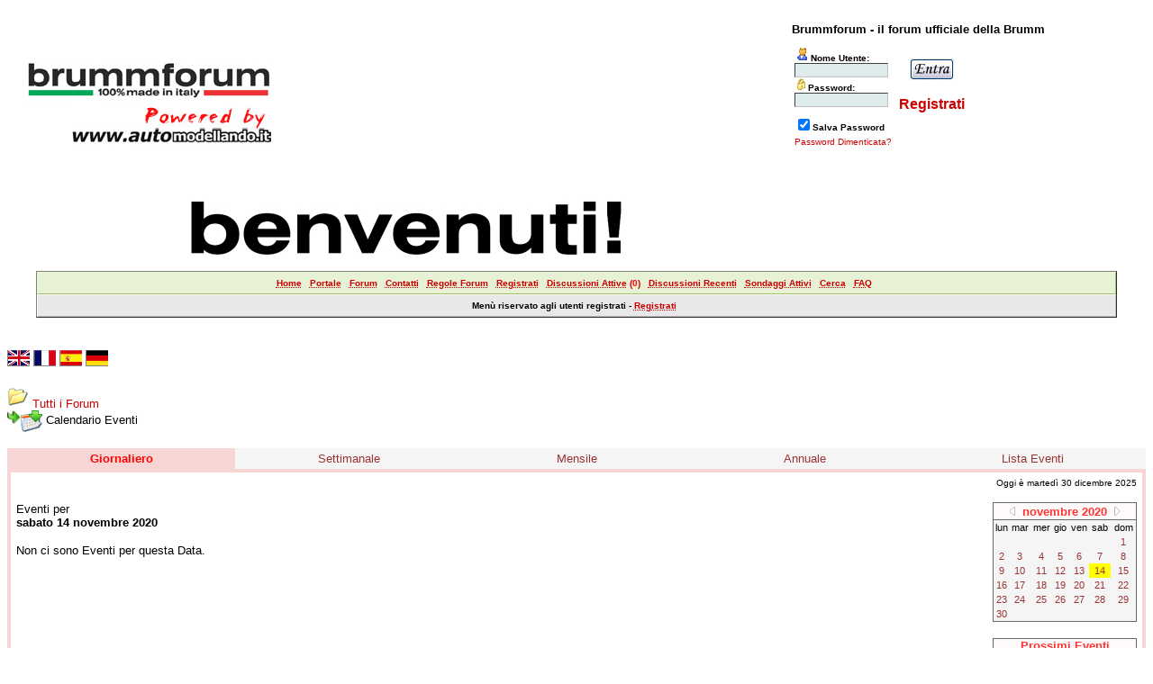

--- FILE ---
content_type: text/html
request_url: http://www.brumm.it/forum/cal.asp?date=14/11/2020
body_size: 29892
content:
<div id="showimage" style="position:absolute;visibility:hidden;border:1px solid black"></div><link rel="stylesheet" type="text/css" href="css/default.css" id="stile" />
<html>

<head>
<title>Brummforum - il forum ufficiale della Brumm</title>
<meta http-equiv="Content-Type" content="text/html; charset=iso-8859-1">
<LINK REL="SHORTCUT ICON" HREF="http://www.brumm.it/forum/immagini/favicon.ico">
<meta name="copyright" content="This Forum code is Copyright (C) 2000-09 Michael Anderson, Pierre Gorissen, Huw Reddick and Richard Kinser, Non-Forum Related code is Copyright (C) 2000-06 Snitz Communications/brumm.it Agg.07/6">
<script type="text/javascript" src="video.js"></script>
<SCRIPT language=JavaScript>
function NoError()
  {
  return true;
 }
window.onerror=NoError;

function lib_bwcheck(){ //Browsercheck (needed)
	this.ver=navigator.appVersion
	this.agent=navigator.userAgent
	this.dom=document.getElementById?1:0
	this.opera5=this.agent.indexOf("Opera 5")>-1
	this.opera6=this.agent.indexOf("Opera 6")>-1
	this.opera7=this.agent.indexOf("Opera 7")>-1
	this.opera = (this.opera5 || this.opera6 || this.opera7)
	this.ie5=(this.ver.indexOf("MSIE 5")>-1 && this.dom && !this.opera5)?1:0; 
	this.ie6=(this.ver.indexOf("MSIE 6")>-1 && this.dom && !this.opera5)?1:0;
	this.ie4=(document.all && !this.dom && !this.opera5)?1:0;
	this.ie=this.ie4||this.ie5||this.ie6
	this.mac=this.agent.indexOf("Mac")>-1
	this.ns6=(this.dom && parseInt(this.ver) >= 5) ?1:0; 
	this.ns4=(document.layers && !this.dom)?1:0;
	this.bw=(this.ie6 || this.ie5 || this.ie4 || this.ns4 || this.ns6 || this.opera5 || this.opera6 || this.opera7)
	return this
	
	}
var bw=new lib_bwcheck()
//window.status = bw.opera7
</SCRIPT>
<script language="JavaScript" type="text/javascript">
<!-- hide from JavaScript-challenged browsers
function openWindow(url) {
	popupWin = window.open(url,'new_page','width=400,height=400')
}
function openWindow2(url) {
	popupWin = window.open(url,'new_page','width=400,height=450')
}
function openWindow3(url) {
	popupWin = window.open(url,'new_page','width=400,height=450,scrollbars=yes')
}
function openWindow4(url) {
	popupWin = window.open(url,'new_page','width=400,height=525')
}
function openWindow5(url) {
	popupWin = window.open(url,'new_page','width=450,height=525,scrollbars=yes,toolbars=yes,menubar=yes,resizable=yes')
}
function openWindow6(url) {
	popupWin = window.open(url,'new_page','width=500,height=450,scrollbars=yes')
}
function openWindow7(url) {
	popupWin = window.open(url,'new_page','width=600,height=510,scrollbars=no')
}
function openWindow8(url) {
	popupWin = window.open(url,'new_page','width=750,height=510,scrollbars=yes,resizable=yes')
}
function openWindow9(url) {
	popupWin = window.open(url,'pager','width=750,height=510,scrollbars=yes,resizable=yes')
}
function openWindowHelp(url) {
	popupWin = window.open(url,'new_page','width=470,height=200,scrollbars=yes')
}
function openWindowLink(url) {
  	popupWin = window.open(url,'new_page','width=700,height=275,')
}
function openWindowPager(url) {
  popupWin = window.open(url,'pager','resizable,width=370,height=300,left=5,top=75,scrollbars=auto')
}
function openWindowOnlineScan(url) {
	popupWin = window.open(url,'new_page','width=750,height=530,scrollbars=no,menubar=no,resizable=no')
}
function openWindowvirustracker(url) {
	popupWin = window.open(url,'new_page','width=620,height=355,scrollbars=no,menubar=no')
}
function OpenValidate(url) {
  popupWin = window.open(url, 'preview_page', 'scrollbars=yes,width=600,height=400,resizable=yes')
}
function OpenPreview(){
var curCookie = "strMessagePreview=" + escape(document.PostTopic.Message.value);
document.cookie = curCookie;
popupWin = window.open('pop_preview.asp', 'preview_page', 'scrollbars=yes,width=750,height=450')
}
function openWindowPM(url) {
popupWin = window.open(url,'pm_pop_send','resizable,width=600,height=450,top=60,left=150,scrollbars=yes')
}
function openGameWindow(url) {
	popupWin = window.open(url,'new_page','width=full,height=full,scrollbars=no,menubar=no,resizable=yes')
}
function autoReload() {
document.ReloadFrm.submit()
}
// ################## Poll Mod ##################
function openPollWindow(url,w,h) {
	popupWin = window.open(url,'new_page','width='+w+',height='+h+',scrollbars=yes')
}
function submitPoll(btnPressed) {
	btnPressed.disabled=true;
	if (btnPressed.name == "results") {
		document.Poll.Method_Type.value = "guest_vote";
	} else {
		document.Poll.Method_Type.value = "member_vote";
	}
	document.Poll.submit();
}
// #############################################
function jumpto2(url){
   window.location=url
}
// done hiding -->
</script>

<script language="JavaScript" type="text/javascript">

// =============================================================================
// Begin user defined variables - Variabili definite dall'utente
// =============================================================================
var resizeType = 1; // 0 = Ridimensiona variabilmente dividendo la risoluzione dello schermo
                    //     per la variabile dynamicDivisor definita sotto. 
                    //     (i.e. 1024/4 = 256 or 1280/4 = 320)
                    // 1 = ridimensiona l'immagine se è più larga del fixedWidth
                    //     impostato sotto
var enlargeType    = 0     // 0 = Apre nella stessa finestrta
			               // 1 = Apre in una nuova finestra
var fixedWidth     = 350;  // Ridimensiona l'immagine se è più larga di tot
                           // pixels. Funziona solo con resizeType = 1.
var dynamicDivisor = 4;    // Ridimensiona l'immagine alla risoluzione dello schermo divisa per
			   //questo valore. Viene usato solo con resizeType = 0.
var alignClose   = "left"; // I valori sono 'left' or 'right'. Default è right.
var topSpacing   = 50;      // Allontana la finestra pop-up Di questo numero di pixel
                           // dalla cima della finestra
var leftSpacing  = 50;      // Allontana la finestra pop-up Di questo numero di pixel
                           // dalla sinistra della finestra
// =============================================================================
// End of user defined variables
// =============================================================================



function resizeImage(thisimage) {
    if (resizeType == 0) fixedWidth = parseInt(screen.width/dynamicDivisor);
    if (thisimage.width > fixedWidth) {
		thisimage.width = fixedWidth;
		thisimage.style.cursor='pointer';
	}
}
function doimage(imgObj,event){
    if (document.images) enlargeimg(imgObj,event);
}

//Thumbnail image viewer-
//© Dynamic Drive (www.dynamicdrive.com)
//For full source code, usage terms, and 100's more DHTML scripts, visit http://www.dynamicdrive.com

var ie=document.all
var ns=document.layers
var ns6=document.getElementById&&!document.all

function enlargeuserimage(which,e){
	
    if (resizeType == 0) fixedWidth = parseInt(screen.width/dynamicDivisor);
	if (which.width < fixedWidth) {return false;}
	if (enlargeType == 0) {
		if (ie||ns6){
			crossobj=document.getElementById? document.getElementById("showimage") : document.all.showimage
			if (crossobj.style.visibility=="hidden"){
				crossobj.style.left = (ns6? pageXOffset : document.body.scrollLeft) + leftSpacing
				crossobj.style.top  = (ns6? pageYOffset : document.body.scrollTop) + topSpacing
			    alignRE = /^left$/i
				crossobj.innerHTML= (alignRE.test(alignClose))? '<div class=tvhead align=left id=drag>&nbsp;<span class=tvclosex onClick=closepreview() style=cursor:pointer> X </span>&nbsp;<span class=tvclose onClick=closepreview()>Chiudi Immagine</span> </div><img src="'+which.src+'">' : '<div class=tvhead align=right id=drag> <span class=tvclose onClick=closepreview()>Chiudi Immagine</span>&nbsp;<span class=tvclosex onClick=closepreview() style=cursor:pointer> X </span>&nbsp;</div><img src="'+which.src+'">';
				crossobj.style.visibility="visible"
			}
			else
				crossobj.style.visibility="hidden"
				return false
		}
		else if (document.layers){
			if (document.showimage.visibility=="hide"){
				document.showimage.document.write('<a href="#" onMouseover="drag_dropns(showimage)"><img src="'+which.src+'" border=0></a>')
				document.showimage.document.close()
				document.showimage.left=e.x
				document.showimage.top=e.y
				document.showimage.visibility="show"
			}
			else
				document.showimage.visibility="hide"
				return false
		}
		else
		return true
	}
	else if (enlargeType == 1) {
			eval('window.open("showpic.asp?pic=' + which.src + '","","width='+which.width+'px,height='+which.height+'px,resizable=1,scrollbars=0")')
	}
}

function closepreview(){
	crossobj.style.visibility="hidden"
}


//By Dynamicdrive.com

//drag drop function for NS 4////
/////////////////////////////////

var nsx,nsy,nstemp

function drag_dropns(name){
	temp=eval(name)
	temp.captureEvents(Event.MOUSEDOWN | Event.MOUSEUP)
	temp.onmousedown=gons
	temp.onmousemove=dragns
	temp.onmouseup=stopns
}

function gons(e){
	temp.captureEvents(Event.MOUSEMOVE)
	nsx=e.x
	nsy=e.y
}
function dragns(e){
	temp.moveBy(e.x-nsx,e.y-nsy)
	return false
}

function stopns(){
	temp.releaseEvents(Event.MOUSEMOVE)
}

//drag drop function for IE 4+ and NS6////
/////////////////////////////////

function drag_drop(e){
	if (ie&&dragapproved){
	crossobj.style.left=tempx+event.clientX-offsetx
	crossobj.style.top=tempy+event.clientY-offsety
	}
	else if (ns6&&dragapproved){
	crossobj.style.left=tempx+e.clientX-offsetx
	crossobj.style.top=tempy+e.clientY-offsety
	}
	return false
}

function initializedrag(e){
	if (ie&&event.srcElement.id=="drag"||ns6&&e.target.id=="drag"){
	offsetx=ie? event.clientX : e.clientX
	offsety=ie? event.clientY : e.clientY

	tempx=parseInt(crossobj.style.left)
	tempy=parseInt(crossobj.style.top)

	dragapproved=true
	document.onmousemove=drag_drop
	}
}

document.onmousedown=initializedrag
document.onmouseup=new Function("dragapproved=false")
</SCRIPT><style type="text/css">
<!--
body {Scrollbar-Face-Color:#DEE3E7;Scrollbar-Arrow-Color:#006699;Scrollbar-Track-Color:#EFEFEF;Scrollbar-Shadow-Color:#98AAB1;Scrollbar-Highlight-Color:#FFFFFF;Scrollbar-3Dlight-Color:#DEE3E7}
a:link    {color:#cc0000;background-color:;text-decoration:none}
a:visited {color:#660000;background-color:;text-decoration:none}
a:hover   {color:red;background-color:;text-decoration:none}
a:active  {color:#cc3333;background-color:;text-decoration:none}
acronym   {border-bottom:0px}
table.quote {width: 90%; border: 0px dimgray solid}
.quotetd {width: 100%; border: 0px #D1D7DC solid}
.quotetd2 {background-color: #FFFFFF ; width: 100%; border: 1px #D1D7DC solid; border-collapse: separate; padding: 0.3em}
.quotetext {font-family: Tahoma, Verdana, Arial; font-size: 8pt; color: #000000}
.spnMessageText a:link    {color:#993333;background-color:;text-decoration:none}
.spnMessageText a:visited {color:#cc0000;background-color:;text-decoration:none}
.spnMessageText a:hover   {color:red;background-color:;text-decoration:none}
.spnMessageText a:active  {color:#993333;background-color:;text-decoration:none}
.spnSearchHighlight {background-color:yellow}
input.radio {background-color:"; color:#000000}
-->
</style>
</head>

<body bgColor="white" text="black" link="#cc0000" aLink="#cc3333" vLink="#660000">
<a name="top"></a><font face="Tahoma, Verdana, Arial">

<table align="center" border="0" cellPadding="0" cellSpacing="0" width="100%"  bgcolor="">
  <tr>
    <td valign="middle" width="40%">&nbsp;&nbsp;&nbsp;&nbsp;<a href="default.asp" tabindex="-1"><img src="immagini/themes/default/logo_forum.jpg" border="0" alt="Brummforum - il forum ufficiale della Brumm" title="Brummforum - il forum ufficiale della Brumm" /></a><br />
 </td>
<td width="20%" height="100" align="center" valign="middle" >
<div align="center">
</div>
    <td align="center" valign="middle" width="40%">
      <table border="0" cellPadding="2" cellSpacing="0">
        <tr>
          <td align="center"><font face="Tahoma, Verdana, Arial" size="2" color="black"><b><br />Brummforum - il forum ufficiale della Brumm</b></font></td>
        </tr>
</font></td>
        </tr>
        <form action="/forum/cal.asp" method="post" id="form1" name="form1">
        <input type="hidden" name="Method_Type" value="login">
        <tr>
          <td align="left">
            <table>
              <tr>
                <td align="left"><font face="Tahoma, Verdana, Arial" size="1"><align="right" width="1"><img SRC="immagini/icon_member.gif"><b>Nome Utente:</b></font><br />
                <input class="text" type="text" name="Name" size="15" maxLength="25" value=""><br />
                <font face="Tahoma, Verdana, Arial" size="1"><align="right" width="1"><img SRC="immagini/icon_lock2.gif"><b>Password:</b></font><br />
                <input class="text" type="password" name="Password" size="15" maxLength="25" value=""></td>
                <td>&nbsp;<td align="center" valign="top"><br />
                <input src="immagini/button_login.gif" type="image" border="0" value="Login" id="submit1" name="Login">
                <br /><br /><font size="3"><a href="register.asp?rand=7055475&sectionid=2" tabindex="-1"><b>Registrati</b></a></font>
</tr></td> 
               <tr><td><font face="Tahoma, Verdana, Arial" size="1">
                <input type="checkbox" name="SavePassWord" value="true" tabindex="-1" CHECKED><b>Salva Password</b></font><br />
              </tr>
              <tr>
                <td colspan="3" align="left" valign ="bottom"><font face="Tahoma, Verdana, Arial" size="1">
                <a href="password.asp" onMouseOver="(window.status='Scegli una nuova password se hai domenticato quella corrente...'); return true" onMouseOut="(window.status=''); return true" tabindex="-1">    Password Dimenticata?</a>
                <br /><br /></font></td>
              </tr>
            </table>
          </td>
        </tr>
        </form>
        <tr>
          <td align="center"><font face="Tahoma, Verdana, Arial" size="1">&nbsp;<br /><br /></a></font></td>
        </tr>
<table align="center" border="0" cellPadding="0" cellSpacing="0" width="100%">
 <tr>
  <td width="90%" Align="center" nowrap>
	<font size="1">&nbsp;</font>
  </td>
  <td width="5%" Align="right" nowrap>
  </td>
  <td width="1%" nowrap>
  &nbsp;&nbsp;
  </td>
 </tr>
</table>
  <tr bgColor="white">
  <td colspan="3">
  <img src="immagini/themes/default/main_top.jpg" border="0" /><br />
  </td>
  </tr>
      </table>
    </td>
  </tr>
<br/><table align="center" border="1" cellPadding="0" cellSpacing="0" width="95%" height = "25">
        <tr>
          <td height = "25" class="naviga" align="center" valign="middle"><font face="Tahoma, Verdana, Arial" size="1">
          <a href="http://www.brumm.it/00-homepage/IT/homepage.html" onMouseOver="(window.status='Homepage'); return true" onMouseOut="(window.status=''); return true" tabindex="-1"><acronym title="Homepage">Home</acronym></a>&nbsp;&nbsp;
          <a href="portale.asp" onMouseOver="(window.status='Il portale del nostro sito...'); return true" onMouseOut="(window.status=''); return true" tabindex="-1"><acronym title="Vai al Portale...">Portale</acronym></a>&nbsp;&nbsp;
          <a href="default.asp" onMouseOver="(window.status='I forum...'); return true" onMouseOut="(window.status=''); return true" tabindex="-1"><acronym title="Vai al Forum...">Forum</acronym></a>&nbsp;&nbsp;
          <a href="javascript:openWindow6('pop_admin_mail.asp')" onMouseOver="(window.status='Per contattarci...'); return true" onMouseOut="(window.status=''); return true" tabindex="-1"><acronym title="Per contattarci...">Contatti</acronym></a>&nbsp;&nbsp;
          <a href="rules.asp" onMouseOver="(window.status='Leggi le Regole del forum.....'); return true" onMouseOut="(window.status=''); return true" tabindex="-1"><acronym title="Leggi le Regole del forum..">Regole Forum</acronym></a>&nbsp;&nbsp;
          <a href="register.asp" onMouseOver="(window.status='Registrati per partecipare al forum...'); return true" onMouseOut="(window.status=''); return true" tabindex="-1"><acronym title="Registrati per partecipare al forum...">Registrati</acronym></a>&nbsp;&nbsp;
          <a href="active.asp" onMouseOver="(window.status='Nuovi Messaggi dalla tua ultima visita...'); return true" onMouseOut="(window.status=''); return true" tabindex="-1"><acronym title="Nuovi Messaggi dalla tua ultima visita...">Discussioni Attive</acronym><b> (<font color="#ff0000">0</font>)</b></a>&nbsp;&nbsp;
          <a href="recent.asp" onMouseOver="(window.status='Ultime discussioni...'); return true" onMouseOut="(window.status=''); return true" tabindex="-1"><acronym title="Ultime discussioni......">Discussioni Recenti</acronym></a>&nbsp;&nbsp;
          <a href="active_polls.asp" onMouseOver="(window.status='Nuovi Sondaggi dalla tua ultima visita...'); return true" onMouseOut="(window.status=''); return true" tabindex="-1"><acronym title="Nuovi Sondaggi dalla tua ultima visita...">Sondaggi Attivi</acronym></a>&nbsp;&nbsp;
          <a href="search.asp" onMouseOver="(window.status='Cerca per parola chiave, data, e/o nome...'); return true" onMouseOut="(window.status=''); return true" tabindex="-1"><acronym title="Cerca per parola chiave, data, e/o nome...">Cerca</acronym></a>&nbsp;&nbsp;
          <a href="faq.asp" onMouseOver="(window.status='Risposte alle Domande Frequenti...'); return true" onMouseOut="(window.status=''); return true" tabindex="-1"><acronym title="Risposte alle Domande Frequenti...">FAQ</acronym></a>&nbsp;&nbsp;
        <tr>
          <td height = "25" class="cellamenu" align="center" valign="middle"><font face="Tahoma, Verdana, Arial" size="1">
<b>
<font face="Tahoma, Verdana, Arial" color="black">Menù riservato agli utenti registrati -     
          <a href="register.asp" onMouseOver="(window.status='Registrati per partecipare al forum...'); return true" onMouseOut="(window.status=''); return true" tabindex="-1"><acronym title="Registrati per partecipare al forum...">Registrati</acronym></a>&nbsp;&nbsp;
</b>
      </td></tr></table><br />
  <br />
<a href="http://www.google.com/translate_c?langpair=it|en&u=http://www.brumm.it/forum/cal.asp?date=14/11/2020"> <img src="immagini/UNKG00012.GIF" border= "0"/></a>
<a href="http://www.google.com/translate_c?langpair=it|fr&u=http://www.brumm.it/forum/cal.asp?date=14/11/2020"> <img src="immagini/FRAN00012.GIF" border= "0"/></a>
<a href="http://www.google.com/translate_c?langpair=it|es&u=http://www.brumm.it/forum/cal.asp?date=14/11/2020"> <img src="immagini/SPAN00012.GIF" border= "0"/></a>
<a href="http://www.google.com/translate_c?langpair=it|de&u=http://www.brumm.it/forum/cal.asp?date=14/11/2020"> <img src="immagini/GERM00012.GIF" border= "0"/></a>
  <br />
  <br /><tr>
    <td>
<!-- ### NEW EVENTS CALENDAR MOD FOR SNITZ 3.4.03 ### -->
<style>
.activetab, .activeborder
	{background-color: #f8d5d5; font: Bold 10pt Tahoma, Verdana, Arial; color:red}
.inactivetab
	{background-color:whitesmoke; font: 10pt Tahoma, Verdana, Arial; color:black}
.smallcalendar
	{font: 8pt/100% Tahoma, Verdana, Arial; text-align:center;}
.smallcalendar td
	{height:16px;}
.smallcalendar a:link, .smallcalendar a:visited
	{text-decoration:none; color: #993333;}
.smallcalendar a:hover   {color:red; text-decoration:none}
.smallcalendar a:active  {color:#cc3333; text-decoration:none}
.smalleventslist
	{font: 8pt/100% Tahoma, Verdana, Arial;}
.smalleventslist dl, .smalleventslist ul
	{list-style: square inside; margin:5px;}
.smalleventslist dt
	{display: list-item;}
.smalleventslist dd
	{margin-left: 15px;}
.eventslist
	{font: 12px Tahoma, Verdana, Arial;}
.eventslist td
	{background: whitesmoke;}
.largecalendarcell
	{font: 10px Tahoma, Verdana, Arial;}
.largecalendarcell ul
	{list-style: square inside; margin:0px; }
.largecalendarcell a:link, .largecalendarcell a:visited
	{text-decoration: none; color: #993333;}
.largecalendarcell a:hover   {color:red; text-decoration:none}
.largecalendarcell a:active  {color:#cc3333; text-decoration:none}
.isevent
	{color: red; font-weight: bold;}
.datedisabled
	{color: whitesmoke;}
#datetoday
	{border-collapse:collapse; border: 2px solid black;}
.dateselected
	{background: yellow;}
</style>
<FONT face=Tahoma, Verdana, Arial size=2><img src="immagini/icon_folder_open.gif" width="24" height="24" border="0" />&nbsp;<A href="default.asp">Tutti i&nbsp;Forum</A><BR />
<img src="immagini/icon_bar.gif" width="15" height="15" border="0" /><img src="immagini/icon_event.gif" width="24" height="24" border="0" align="absmiddle" />&nbsp;Calendario Eventi</FONT><BR /><BR />
<TABLE width="100%" border="0" cellSpacing="0" cellPadding="4">
	<TR align=center>
	<TD width="20%" class="activetab">
		Giornaliero</TD>
	<TD width="20%" class="inactivetab">
		<SPAN class="spnMessageText"><A href="cal.asp?view=weekly&date=14/11/2020">Settimanale</A></SPAN></TD>
	<TD width="20%" class="inactivetab">
		<SPAN class="spnMessageText"><A href="cal.asp?view=monthly&date=14/11/2020">Mensile</A></SPAN></TD>
	<TD width="20%" class="inactivetab">
		<SPAN class="spnMessageText"><A href="cal.asp?view=yearly&date=14/11/2020">Annuale</A></SPAN></TD>
	<TD width="20%" class="inactivetab">
		<SPAN class="spnMessageText"><A href="cal.asp?view=eventslist">Lista Eventi</A></SPAN></TD>
	<TR><TD class="activeborder" colSpan="6">
		<TABLE bgColor="white" width="100%" cellPadding="4"><TR><TD align=center>
			<P align=right><FONT face=Tahoma, Verdana, Arial size=1 color=black>
			Oggi è martedì 30 dicembre 2025</FONT></P>
			<TABLE width="100%" border="0" cellSpacing="0" cellPadding="0"><TR>
				<TD width="100%" vAlign=top><P><FONT face=Tahoma, Verdana, Arial size=2 color=black>
				Eventi per <BR><B>sabato 14 novembre 2020</B></FONT></P>
<FONT face=Tahoma, Verdana, Arial size=2 color=black>Non ci sono Eventi per questa Data. </FONT>				</TD>
				<TD width="160px" vAlign=top align=right>
<TABLE border="0" cellSpacing="0" cellPadding="0">
<TR><TD bgColor=dimgray>
<TABLE border="0" cellSpacing="1" cellPadding="0">
<TR align="center"><TD bgColor="snow">
	<A href=cal.asp?date=14/10/2020 style="text-decoration:none;" title="Mese Precedente"><img src="immagini/icon_leftarrow.gif" width="6" height="10" border="0" alt="Mese Precedente" title="Mese Precedente" /></A>&nbsp;
	<B><A href="cal.asp?view=monthly&date=14/11/2020" style="text-decoration:none">
	<FONT face="Tahoma, Verdana, Arial" size="2" color="#ff3333">novembre&nbsp;2020	</FONT></A></B>
	&nbsp;<A href=cal.asp?date=14/12/2020 style="text-decoration:none;" title="Mese Successivo"><img src="immagini/icon_rightarrow.gif" width="6" height="10" border="0" alt="Mese Successivo" title="Mese Successivo" /></A>
</TD></TR>
<TR><TD>
<TABLE width="158px" bgColor="whitesmoke" class="smallcalendar" cellSpacing="0" cellPadding="0">
<TR>
	<TD>lun</TD>
	<TD>mar</TD>
	<TD>mer</TD>
	<TD>gio</TD>
	<TD>ven</TD>
	<TD>sab</TD>
	<TD>dom</TD>
</TR>
<TR>
	<TD></TD>
	<TD></TD>
	<TD></TD>
	<TD></TD>
	<TD></TD>
	<TD></TD>
	<TD><A href="cal.asp?date=01/11/2020">1</A></TD>
</TR>
<TR>
	<TD><A href="cal.asp?date=02/11/2020">2</A></TD>
	<TD><A href="cal.asp?date=03/11/2020">3</A></TD>
	<TD><A href="cal.asp?date=04/11/2020">4</A></TD>
	<TD><A href="cal.asp?date=05/11/2020">5</A></TD>
	<TD><A href="cal.asp?date=06/11/2020">6</A></TD>
	<TD><A href="cal.asp?date=07/11/2020">7</A></TD>
	<TD><A href="cal.asp?date=08/11/2020">8</A></TD>
</TR>
<TR>
	<TD><A href="cal.asp?date=09/11/2020">9</A></TD>
	<TD><A href="cal.asp?date=10/11/2020">10</A></TD>
	<TD><A href="cal.asp?date=11/11/2020">11</A></TD>
	<TD><A href="cal.asp?date=12/11/2020">12</A></TD>
	<TD><A href="cal.asp?date=13/11/2020">13</A></TD>
	<TD class="dateselected"><A href="cal.asp?date=14/11/2020">14</A></TD>
	<TD><A href="cal.asp?date=15/11/2020">15</A></TD>
</TR>
<TR>
	<TD><A href="cal.asp?date=16/11/2020">16</A></TD>
	<TD><A href="cal.asp?date=17/11/2020">17</A></TD>
	<TD><A href="cal.asp?date=18/11/2020">18</A></TD>
	<TD><A href="cal.asp?date=19/11/2020">19</A></TD>
	<TD><A href="cal.asp?date=20/11/2020">20</A></TD>
	<TD><A href="cal.asp?date=21/11/2020">21</A></TD>
	<TD><A href="cal.asp?date=22/11/2020">22</A></TD>
</TR>
<TR>
	<TD><A href="cal.asp?date=23/11/2020">23</A></TD>
	<TD><A href="cal.asp?date=24/11/2020">24</A></TD>
	<TD><A href="cal.asp?date=25/11/2020">25</A></TD>
	<TD><A href="cal.asp?date=26/11/2020">26</A></TD>
	<TD><A href="cal.asp?date=27/11/2020">27</A></TD>
	<TD><A href="cal.asp?date=28/11/2020">28</A></TD>
	<TD><A href="cal.asp?date=29/11/2020">29</A></TD>
</TR>
<TR>
	<TD><A href="cal.asp?date=30/11/2020">30</A></TD>
	<TD></TD>
	<TD></TD>
	<TD></TD>
	<TD></TD>
	<TD></TD>
	<TD></TD>
</TR>
</TR></TABLE></TR></TABLE></TD></TR></TABLE>				<BR />
<TABLE border="0" cellSpacing="0" cellPadding="0">
<TR><TD bgColor="dimgray">
	<TABLE width="160px" border="0" cellSpacing="1" cellPadding="3" class="smalleventslist">
	<TR align=center>
		<TD bgColor="snow"><FONT face=Tahoma, Verdana, Arial size=2 color=#ff3333>
			<B>Prossimi Eventi</TD></TR>
	<TR><TD bgcolor=whitesmoke> 
<DIV class="smalleventslist">
<DL><DT>Non ci sono Prossimi Eventi. </DT>
</DL></DIV>
	&nbsp;</TD></TR></TABLE>
</TD></TR></TABLE>
<BR />
<TABLE border="0" cellSpacing="0" cellPadding="0">
<TR><TD bgColor="dimgray">
	<TABLE width="160px" border="0" cellSpacing="1" cellPadding="3" class="smalleventslist">
	<TR align=center>
		<TD bgColor="snow"><FONT face=Tahoma, Verdana, Arial size=2 color=#ff3333>
			<B>Eventi Recenti</TD></TR>
	<TR><TD bgcolor=whitesmoke> 
<DIV class="smalleventslist">
<DL><DT>1&nbsp;giugno</DT>
<DD><SPAN class="spnMessageText"><A href="topic.asp?topic_ID=598">8° Brummraduno 2013</A></SPAN></DD></FONT><DT>2&nbsp;marzo</DT>
<DD><SPAN class="spnMessageText"><A href="topic.asp?topic_ID=562">Model Expo Italy 2013</A></SPAN></DD></FONT><DT>23&nbsp;febbraio</DT>
<DD><SPAN class="spnMessageText"><A href="topic.asp?topic_ID=561">Hobby Model Expo Spring Edition 2013</A></SPAN></DD></FONT><DT>17&nbsp;novembre</DT>
<DD><SPAN class="spnMessageText"><A href="topic.asp?topic_ID=514">Model Game Bologna</A></SPAN></DD></FONT><DT>14&nbsp;ottobre</DT>
<DD><SPAN class="spnMessageText"><A href="topic.asp?topic_ID=523">55° Borsa di Verona</A></SPAN></DD></FONT></DL></DIV>
	&nbsp;</TD></TR></TABLE>
</TD></TR></TABLE>
<BR />
				</TD></TR></TABLE>
		</TD></TR></TABLE>
</TD></TR></TABLE>
<BR />    </td>
  </tr>
</table>
<table align="center" border="0" cellPadding="0" cellSpacing="0" width="100%" bgcolor="">
  <tr>
    <td width="100%" colspan="3">
       <table border="0" cellPadding="0" cellSpacing="0" width="100%">
         <tr>
           <td>
             <img src="immagini/themes/default/main_bottom.gif" width="100%" height="65" border="0" /><br>
           </td>
        </tr>
      </table>
      <table bgcolor=""border="0" width="100%" align="center" cellpadding="4" cellspacing="0">
        <tr>
          <td class= "footer" align="left" valign="top" nowrap><font face="Tahoma, Verdana, Arial" size="1" color="black">Brummforum - il forum ufficiale della Brumm</font></td>
          <td  class= "footer" align="right" valign="top" nowrap><font face="Tahoma, Verdana, Arial" size="1" color="black">&copy; 2000-06 Snitz Communications/brumm.it</font></td>
          <td class= "footer" width="10" nowrap><a href="#top" onMouseOver="(window.status='Vai all\'inizio della Pagina...'); return true" onMouseOut="(window.status=''); return true" tabindex="-1"><img src="immagini/icon_go_up.gif" width="24" height="24" border="0" alt="Torna all'inizio della Pagina" title="Torna all'inizio della Pagina" align="right" /></a></td>
        </tr>
      </table>
    </td>
  </tr>
</table>
<table bgcolor="" border="0" width="100%" align="center" cellpadding="4" cellspacing="0">
  <tr valign="top">
    <td align="Left"><font face="Tahoma, Verdana, Arial" size="1"><a href="http://www.herniasurgery.it" target="_blank" tabindex="-1"><acronym title="Versione 3.4.07 by Modifichicci - www.herniasurgery.it"><img src="immagini/logo_herniasurgery.gif" border="0" alt="Versione 3.4.07 by Modifichicci - Herniasurgery.it" title="Versione 3.4.07 by Modifichicci - Herniasurgery.it" /></acronym></a> |
<a href="http://www.snitz.it" target="_blank" tabindex="-1"><acronym title="Distribuito Da: Massimo Farieri - www.snitz.it - Versione Adamantine - Agg.07/6"><img src="immagini/logo_powered_sd.gif" border="0" alt="Distribuito Da: Massimo Farieri - www.snitz.it - Versione Adamantine - Agg.07/6" title="Distribuito Da: Massimo Farieri - www.snitz.it - Versione Adamantine - Agg.07/6" /></acronym></a> 
                <a href="JavaScript:openWindow3('crediti.asp')">
  | Crediti
</a>
    <td align="Right"><font face="Tahoma, Verdana, Arial" size="1"><a href="http://forum.snitz.com" target="_blank" tabindex="-1"><acronym title="Powered By: Snitz Forums 2000 Version 3.4.07"><img src="immagini/logo_powered_by.gif" border="0" alt="Powered By: Snitz Forums 2000 Version 3.4.07" title="Powered By: Snitz Forums 2000 Version 3.4.07" /></acronym></a></font></td>
</tr>
<table border="0" width="100%" align="center" cellpadding="4" cellspacing="0">
  <tr valign="top">
    <td align="center"><font face="Tahoma, Verdana, Arial" size="1">Questa pagina è stata generata in 0,17 secondi.</font></td>
  </tr></table>
  </tr>
</table>
</font>
</body>
</html>
</body></html>

--- FILE ---
content_type: text/css
request_url: http://www.brumm.it/forum/css/default.css
body_size: 679
content:

TD.naviga
 {
   color: #daf3ad;
   background: #e7f1d5;
   font-weight: bold;
   border-right: #a2be65 1px solid;
   border-top: #e7f8d2 1px solid;
   border-left: #e7f8d2 1px solid;
   border-bottom: #a2be65 1px solid
 }


TD.intesta
 {
   color: #000080;
   background: #B4D0E0;
   font-weight: bold;
   border-right: #c0c0c0 1px solid;
   border-top: #ffffff 1px solid;
   border-left: #ffffff 1px solid;
   border-bottom: #c0c0c0 1px solid
 }
 
 TD.cellamenu
 {
   color: #000000;
   background: #E8E8EB;
   border-right: #c0c0c0 1px solid;
   border-top: #ffffff 1px solid;
   border-left: #ffffff 1px solid;
   border-bottom: #c0c0c0 1px solid
 }

INPUT.bouton
 {
	border-right: #404040 2px solid; 
	border-top: #ffffff 2px solid; 
	font-size: 11px; 
	background-image: none; 
	border-left: #ffffff 2px solid; 
	color: #000000; 
	border-bottom: #404040 2px solid; 
	font-family: verdana,helvetica; 
	background-color: #d4d0c8
 }
 
.button
 {
	border-right: #404040 2px solid; 
	border-top: #ffffff 2px solid; 
	font-size: 11px; 
	background-image: none; 
	border-left: #ffffff 2px solid; 
	color: #000000; 
	border-bottom: #404040 2px solid; 
	font-family: verdana,helvetica; 
	background-color: #d4d0c8
 }
 
.footer
 {
   color: #000080;
   background: #E8E8EB;
   font-size: 9pt;
   font-weight: bold;
   border-bottom: 2px groove #c0c0c0;
   border-top: 2px groove #ffffff
 }
 TEXTAREA
 {
	border-right: #c0c0c0 1px solid; 
	border-top: #404040 1px solid; 
	font-size: 11px; 
	border-left: #404040 1px solid; 
	color: #000000; 
	border-bottom: #c0c0c0 1px solid; 
	font-family: verdana,helvetica; 
	background-color: #dfecec
	
 }
 SELECT {
	border-right: #c0c0c0 1px solid; 
	border-top: #404040 1px solid; 
	font-size: 11px; 
	border-left: #404040 1px solid; 
	color: #000000; 
	border-bottom: #c0c0c0 1px solid; 
	font-family: verdana,helvetica; 
	background-color: #dfecec
 }

.text {
	border-right: #c0c0c0 1px solid; 
	border-top: #404040 1px solid; 
	font-size: 11px; 
	border-left: #404040 1px solid; 
	color: #000000; 
	border-bottom: #c0c0c0 1px solid; 
	font-family: verdana,helvetica; 
	background-color: #dfecec
 }
.tvhead   {background-color:#D0E9FD;color:#003366;font-size:10px;font-family:tahoma;padding-top:2px;padding-bottom:2px;}
.tvclose  {font-size:10px;font-weight:bold;cursor:pointer;}
.tvclosex {border:1px solid #003366;font-weight:bold;cursor:pointer;}
.break {display:block;clear:both;}
.wbf {margin:1px; padding:8px; float: left; width: auto; background-color:#FFFFFF;border:1px solid black;font-family: ""Verdana"", ""Lucida Sans Unicode"", ""sans-serif""; font-size: 9pt;color:" & strDefaultFontColor & ";}
.bbf {margin:1px; padding:8px; float: left; width: auto; background-color:#000000;border:1px solid black;font-family: ""Verdana"", ""Lucida Sans Unicode"", ""sans-serif""; font-size: 9pt;color:#FFFFFF;}
.tbf {margin:1px; padding:8px; float: left; width: auto; border:1px solid black;font-family: ""Verdana"", ""Lucida Sans Unicode"", ""sans-serif""; font-size: 9pt;color:" & strDefaultFontColor & ";}
.tf {margin:1px; padding:8px; float: left; width: auto;border:0px;font-family: ""Verdana"", ""Lucida Sans Unicode"", ""sans-serif""; font-size: 9pt;color:" & strDefaultFontColor & ";}
